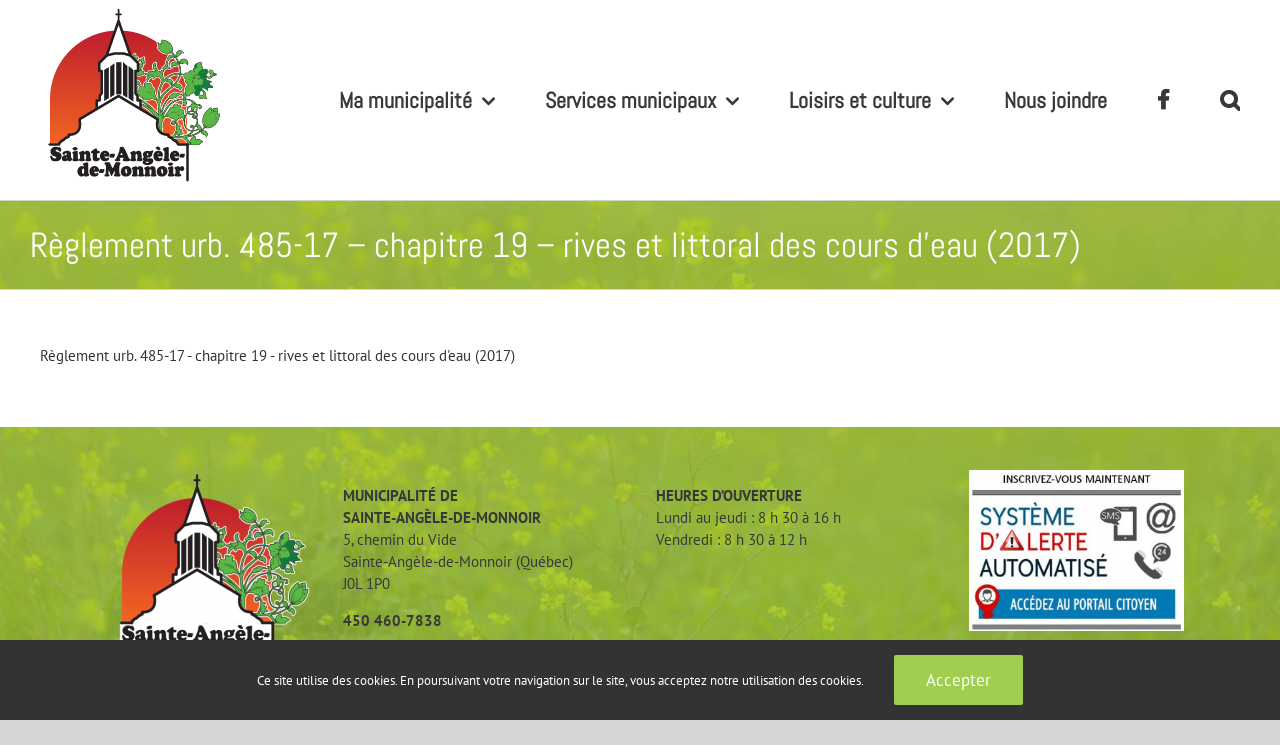

--- FILE ---
content_type: text/html; charset=utf-8
request_url: https://www.google.com/recaptcha/api2/anchor?ar=1&k=6Lf7V7QUAAAAAMDDWt-4jDwZQNJd4yXO9ROCNYUN&co=aHR0cHM6Ly93d3cuc2FpbnRlLWFuZ2VsZS1kZS1tb25ub2lyLmNhOjQ0Mw..&hl=en&v=PoyoqOPhxBO7pBk68S4YbpHZ&size=invisible&anchor-ms=20000&execute-ms=30000&cb=4azfm7ux132l
body_size: 48645
content:
<!DOCTYPE HTML><html dir="ltr" lang="en"><head><meta http-equiv="Content-Type" content="text/html; charset=UTF-8">
<meta http-equiv="X-UA-Compatible" content="IE=edge">
<title>reCAPTCHA</title>
<style type="text/css">
/* cyrillic-ext */
@font-face {
  font-family: 'Roboto';
  font-style: normal;
  font-weight: 400;
  font-stretch: 100%;
  src: url(//fonts.gstatic.com/s/roboto/v48/KFO7CnqEu92Fr1ME7kSn66aGLdTylUAMa3GUBHMdazTgWw.woff2) format('woff2');
  unicode-range: U+0460-052F, U+1C80-1C8A, U+20B4, U+2DE0-2DFF, U+A640-A69F, U+FE2E-FE2F;
}
/* cyrillic */
@font-face {
  font-family: 'Roboto';
  font-style: normal;
  font-weight: 400;
  font-stretch: 100%;
  src: url(//fonts.gstatic.com/s/roboto/v48/KFO7CnqEu92Fr1ME7kSn66aGLdTylUAMa3iUBHMdazTgWw.woff2) format('woff2');
  unicode-range: U+0301, U+0400-045F, U+0490-0491, U+04B0-04B1, U+2116;
}
/* greek-ext */
@font-face {
  font-family: 'Roboto';
  font-style: normal;
  font-weight: 400;
  font-stretch: 100%;
  src: url(//fonts.gstatic.com/s/roboto/v48/KFO7CnqEu92Fr1ME7kSn66aGLdTylUAMa3CUBHMdazTgWw.woff2) format('woff2');
  unicode-range: U+1F00-1FFF;
}
/* greek */
@font-face {
  font-family: 'Roboto';
  font-style: normal;
  font-weight: 400;
  font-stretch: 100%;
  src: url(//fonts.gstatic.com/s/roboto/v48/KFO7CnqEu92Fr1ME7kSn66aGLdTylUAMa3-UBHMdazTgWw.woff2) format('woff2');
  unicode-range: U+0370-0377, U+037A-037F, U+0384-038A, U+038C, U+038E-03A1, U+03A3-03FF;
}
/* math */
@font-face {
  font-family: 'Roboto';
  font-style: normal;
  font-weight: 400;
  font-stretch: 100%;
  src: url(//fonts.gstatic.com/s/roboto/v48/KFO7CnqEu92Fr1ME7kSn66aGLdTylUAMawCUBHMdazTgWw.woff2) format('woff2');
  unicode-range: U+0302-0303, U+0305, U+0307-0308, U+0310, U+0312, U+0315, U+031A, U+0326-0327, U+032C, U+032F-0330, U+0332-0333, U+0338, U+033A, U+0346, U+034D, U+0391-03A1, U+03A3-03A9, U+03B1-03C9, U+03D1, U+03D5-03D6, U+03F0-03F1, U+03F4-03F5, U+2016-2017, U+2034-2038, U+203C, U+2040, U+2043, U+2047, U+2050, U+2057, U+205F, U+2070-2071, U+2074-208E, U+2090-209C, U+20D0-20DC, U+20E1, U+20E5-20EF, U+2100-2112, U+2114-2115, U+2117-2121, U+2123-214F, U+2190, U+2192, U+2194-21AE, U+21B0-21E5, U+21F1-21F2, U+21F4-2211, U+2213-2214, U+2216-22FF, U+2308-230B, U+2310, U+2319, U+231C-2321, U+2336-237A, U+237C, U+2395, U+239B-23B7, U+23D0, U+23DC-23E1, U+2474-2475, U+25AF, U+25B3, U+25B7, U+25BD, U+25C1, U+25CA, U+25CC, U+25FB, U+266D-266F, U+27C0-27FF, U+2900-2AFF, U+2B0E-2B11, U+2B30-2B4C, U+2BFE, U+3030, U+FF5B, U+FF5D, U+1D400-1D7FF, U+1EE00-1EEFF;
}
/* symbols */
@font-face {
  font-family: 'Roboto';
  font-style: normal;
  font-weight: 400;
  font-stretch: 100%;
  src: url(//fonts.gstatic.com/s/roboto/v48/KFO7CnqEu92Fr1ME7kSn66aGLdTylUAMaxKUBHMdazTgWw.woff2) format('woff2');
  unicode-range: U+0001-000C, U+000E-001F, U+007F-009F, U+20DD-20E0, U+20E2-20E4, U+2150-218F, U+2190, U+2192, U+2194-2199, U+21AF, U+21E6-21F0, U+21F3, U+2218-2219, U+2299, U+22C4-22C6, U+2300-243F, U+2440-244A, U+2460-24FF, U+25A0-27BF, U+2800-28FF, U+2921-2922, U+2981, U+29BF, U+29EB, U+2B00-2BFF, U+4DC0-4DFF, U+FFF9-FFFB, U+10140-1018E, U+10190-1019C, U+101A0, U+101D0-101FD, U+102E0-102FB, U+10E60-10E7E, U+1D2C0-1D2D3, U+1D2E0-1D37F, U+1F000-1F0FF, U+1F100-1F1AD, U+1F1E6-1F1FF, U+1F30D-1F30F, U+1F315, U+1F31C, U+1F31E, U+1F320-1F32C, U+1F336, U+1F378, U+1F37D, U+1F382, U+1F393-1F39F, U+1F3A7-1F3A8, U+1F3AC-1F3AF, U+1F3C2, U+1F3C4-1F3C6, U+1F3CA-1F3CE, U+1F3D4-1F3E0, U+1F3ED, U+1F3F1-1F3F3, U+1F3F5-1F3F7, U+1F408, U+1F415, U+1F41F, U+1F426, U+1F43F, U+1F441-1F442, U+1F444, U+1F446-1F449, U+1F44C-1F44E, U+1F453, U+1F46A, U+1F47D, U+1F4A3, U+1F4B0, U+1F4B3, U+1F4B9, U+1F4BB, U+1F4BF, U+1F4C8-1F4CB, U+1F4D6, U+1F4DA, U+1F4DF, U+1F4E3-1F4E6, U+1F4EA-1F4ED, U+1F4F7, U+1F4F9-1F4FB, U+1F4FD-1F4FE, U+1F503, U+1F507-1F50B, U+1F50D, U+1F512-1F513, U+1F53E-1F54A, U+1F54F-1F5FA, U+1F610, U+1F650-1F67F, U+1F687, U+1F68D, U+1F691, U+1F694, U+1F698, U+1F6AD, U+1F6B2, U+1F6B9-1F6BA, U+1F6BC, U+1F6C6-1F6CF, U+1F6D3-1F6D7, U+1F6E0-1F6EA, U+1F6F0-1F6F3, U+1F6F7-1F6FC, U+1F700-1F7FF, U+1F800-1F80B, U+1F810-1F847, U+1F850-1F859, U+1F860-1F887, U+1F890-1F8AD, U+1F8B0-1F8BB, U+1F8C0-1F8C1, U+1F900-1F90B, U+1F93B, U+1F946, U+1F984, U+1F996, U+1F9E9, U+1FA00-1FA6F, U+1FA70-1FA7C, U+1FA80-1FA89, U+1FA8F-1FAC6, U+1FACE-1FADC, U+1FADF-1FAE9, U+1FAF0-1FAF8, U+1FB00-1FBFF;
}
/* vietnamese */
@font-face {
  font-family: 'Roboto';
  font-style: normal;
  font-weight: 400;
  font-stretch: 100%;
  src: url(//fonts.gstatic.com/s/roboto/v48/KFO7CnqEu92Fr1ME7kSn66aGLdTylUAMa3OUBHMdazTgWw.woff2) format('woff2');
  unicode-range: U+0102-0103, U+0110-0111, U+0128-0129, U+0168-0169, U+01A0-01A1, U+01AF-01B0, U+0300-0301, U+0303-0304, U+0308-0309, U+0323, U+0329, U+1EA0-1EF9, U+20AB;
}
/* latin-ext */
@font-face {
  font-family: 'Roboto';
  font-style: normal;
  font-weight: 400;
  font-stretch: 100%;
  src: url(//fonts.gstatic.com/s/roboto/v48/KFO7CnqEu92Fr1ME7kSn66aGLdTylUAMa3KUBHMdazTgWw.woff2) format('woff2');
  unicode-range: U+0100-02BA, U+02BD-02C5, U+02C7-02CC, U+02CE-02D7, U+02DD-02FF, U+0304, U+0308, U+0329, U+1D00-1DBF, U+1E00-1E9F, U+1EF2-1EFF, U+2020, U+20A0-20AB, U+20AD-20C0, U+2113, U+2C60-2C7F, U+A720-A7FF;
}
/* latin */
@font-face {
  font-family: 'Roboto';
  font-style: normal;
  font-weight: 400;
  font-stretch: 100%;
  src: url(//fonts.gstatic.com/s/roboto/v48/KFO7CnqEu92Fr1ME7kSn66aGLdTylUAMa3yUBHMdazQ.woff2) format('woff2');
  unicode-range: U+0000-00FF, U+0131, U+0152-0153, U+02BB-02BC, U+02C6, U+02DA, U+02DC, U+0304, U+0308, U+0329, U+2000-206F, U+20AC, U+2122, U+2191, U+2193, U+2212, U+2215, U+FEFF, U+FFFD;
}
/* cyrillic-ext */
@font-face {
  font-family: 'Roboto';
  font-style: normal;
  font-weight: 500;
  font-stretch: 100%;
  src: url(//fonts.gstatic.com/s/roboto/v48/KFO7CnqEu92Fr1ME7kSn66aGLdTylUAMa3GUBHMdazTgWw.woff2) format('woff2');
  unicode-range: U+0460-052F, U+1C80-1C8A, U+20B4, U+2DE0-2DFF, U+A640-A69F, U+FE2E-FE2F;
}
/* cyrillic */
@font-face {
  font-family: 'Roboto';
  font-style: normal;
  font-weight: 500;
  font-stretch: 100%;
  src: url(//fonts.gstatic.com/s/roboto/v48/KFO7CnqEu92Fr1ME7kSn66aGLdTylUAMa3iUBHMdazTgWw.woff2) format('woff2');
  unicode-range: U+0301, U+0400-045F, U+0490-0491, U+04B0-04B1, U+2116;
}
/* greek-ext */
@font-face {
  font-family: 'Roboto';
  font-style: normal;
  font-weight: 500;
  font-stretch: 100%;
  src: url(//fonts.gstatic.com/s/roboto/v48/KFO7CnqEu92Fr1ME7kSn66aGLdTylUAMa3CUBHMdazTgWw.woff2) format('woff2');
  unicode-range: U+1F00-1FFF;
}
/* greek */
@font-face {
  font-family: 'Roboto';
  font-style: normal;
  font-weight: 500;
  font-stretch: 100%;
  src: url(//fonts.gstatic.com/s/roboto/v48/KFO7CnqEu92Fr1ME7kSn66aGLdTylUAMa3-UBHMdazTgWw.woff2) format('woff2');
  unicode-range: U+0370-0377, U+037A-037F, U+0384-038A, U+038C, U+038E-03A1, U+03A3-03FF;
}
/* math */
@font-face {
  font-family: 'Roboto';
  font-style: normal;
  font-weight: 500;
  font-stretch: 100%;
  src: url(//fonts.gstatic.com/s/roboto/v48/KFO7CnqEu92Fr1ME7kSn66aGLdTylUAMawCUBHMdazTgWw.woff2) format('woff2');
  unicode-range: U+0302-0303, U+0305, U+0307-0308, U+0310, U+0312, U+0315, U+031A, U+0326-0327, U+032C, U+032F-0330, U+0332-0333, U+0338, U+033A, U+0346, U+034D, U+0391-03A1, U+03A3-03A9, U+03B1-03C9, U+03D1, U+03D5-03D6, U+03F0-03F1, U+03F4-03F5, U+2016-2017, U+2034-2038, U+203C, U+2040, U+2043, U+2047, U+2050, U+2057, U+205F, U+2070-2071, U+2074-208E, U+2090-209C, U+20D0-20DC, U+20E1, U+20E5-20EF, U+2100-2112, U+2114-2115, U+2117-2121, U+2123-214F, U+2190, U+2192, U+2194-21AE, U+21B0-21E5, U+21F1-21F2, U+21F4-2211, U+2213-2214, U+2216-22FF, U+2308-230B, U+2310, U+2319, U+231C-2321, U+2336-237A, U+237C, U+2395, U+239B-23B7, U+23D0, U+23DC-23E1, U+2474-2475, U+25AF, U+25B3, U+25B7, U+25BD, U+25C1, U+25CA, U+25CC, U+25FB, U+266D-266F, U+27C0-27FF, U+2900-2AFF, U+2B0E-2B11, U+2B30-2B4C, U+2BFE, U+3030, U+FF5B, U+FF5D, U+1D400-1D7FF, U+1EE00-1EEFF;
}
/* symbols */
@font-face {
  font-family: 'Roboto';
  font-style: normal;
  font-weight: 500;
  font-stretch: 100%;
  src: url(//fonts.gstatic.com/s/roboto/v48/KFO7CnqEu92Fr1ME7kSn66aGLdTylUAMaxKUBHMdazTgWw.woff2) format('woff2');
  unicode-range: U+0001-000C, U+000E-001F, U+007F-009F, U+20DD-20E0, U+20E2-20E4, U+2150-218F, U+2190, U+2192, U+2194-2199, U+21AF, U+21E6-21F0, U+21F3, U+2218-2219, U+2299, U+22C4-22C6, U+2300-243F, U+2440-244A, U+2460-24FF, U+25A0-27BF, U+2800-28FF, U+2921-2922, U+2981, U+29BF, U+29EB, U+2B00-2BFF, U+4DC0-4DFF, U+FFF9-FFFB, U+10140-1018E, U+10190-1019C, U+101A0, U+101D0-101FD, U+102E0-102FB, U+10E60-10E7E, U+1D2C0-1D2D3, U+1D2E0-1D37F, U+1F000-1F0FF, U+1F100-1F1AD, U+1F1E6-1F1FF, U+1F30D-1F30F, U+1F315, U+1F31C, U+1F31E, U+1F320-1F32C, U+1F336, U+1F378, U+1F37D, U+1F382, U+1F393-1F39F, U+1F3A7-1F3A8, U+1F3AC-1F3AF, U+1F3C2, U+1F3C4-1F3C6, U+1F3CA-1F3CE, U+1F3D4-1F3E0, U+1F3ED, U+1F3F1-1F3F3, U+1F3F5-1F3F7, U+1F408, U+1F415, U+1F41F, U+1F426, U+1F43F, U+1F441-1F442, U+1F444, U+1F446-1F449, U+1F44C-1F44E, U+1F453, U+1F46A, U+1F47D, U+1F4A3, U+1F4B0, U+1F4B3, U+1F4B9, U+1F4BB, U+1F4BF, U+1F4C8-1F4CB, U+1F4D6, U+1F4DA, U+1F4DF, U+1F4E3-1F4E6, U+1F4EA-1F4ED, U+1F4F7, U+1F4F9-1F4FB, U+1F4FD-1F4FE, U+1F503, U+1F507-1F50B, U+1F50D, U+1F512-1F513, U+1F53E-1F54A, U+1F54F-1F5FA, U+1F610, U+1F650-1F67F, U+1F687, U+1F68D, U+1F691, U+1F694, U+1F698, U+1F6AD, U+1F6B2, U+1F6B9-1F6BA, U+1F6BC, U+1F6C6-1F6CF, U+1F6D3-1F6D7, U+1F6E0-1F6EA, U+1F6F0-1F6F3, U+1F6F7-1F6FC, U+1F700-1F7FF, U+1F800-1F80B, U+1F810-1F847, U+1F850-1F859, U+1F860-1F887, U+1F890-1F8AD, U+1F8B0-1F8BB, U+1F8C0-1F8C1, U+1F900-1F90B, U+1F93B, U+1F946, U+1F984, U+1F996, U+1F9E9, U+1FA00-1FA6F, U+1FA70-1FA7C, U+1FA80-1FA89, U+1FA8F-1FAC6, U+1FACE-1FADC, U+1FADF-1FAE9, U+1FAF0-1FAF8, U+1FB00-1FBFF;
}
/* vietnamese */
@font-face {
  font-family: 'Roboto';
  font-style: normal;
  font-weight: 500;
  font-stretch: 100%;
  src: url(//fonts.gstatic.com/s/roboto/v48/KFO7CnqEu92Fr1ME7kSn66aGLdTylUAMa3OUBHMdazTgWw.woff2) format('woff2');
  unicode-range: U+0102-0103, U+0110-0111, U+0128-0129, U+0168-0169, U+01A0-01A1, U+01AF-01B0, U+0300-0301, U+0303-0304, U+0308-0309, U+0323, U+0329, U+1EA0-1EF9, U+20AB;
}
/* latin-ext */
@font-face {
  font-family: 'Roboto';
  font-style: normal;
  font-weight: 500;
  font-stretch: 100%;
  src: url(//fonts.gstatic.com/s/roboto/v48/KFO7CnqEu92Fr1ME7kSn66aGLdTylUAMa3KUBHMdazTgWw.woff2) format('woff2');
  unicode-range: U+0100-02BA, U+02BD-02C5, U+02C7-02CC, U+02CE-02D7, U+02DD-02FF, U+0304, U+0308, U+0329, U+1D00-1DBF, U+1E00-1E9F, U+1EF2-1EFF, U+2020, U+20A0-20AB, U+20AD-20C0, U+2113, U+2C60-2C7F, U+A720-A7FF;
}
/* latin */
@font-face {
  font-family: 'Roboto';
  font-style: normal;
  font-weight: 500;
  font-stretch: 100%;
  src: url(//fonts.gstatic.com/s/roboto/v48/KFO7CnqEu92Fr1ME7kSn66aGLdTylUAMa3yUBHMdazQ.woff2) format('woff2');
  unicode-range: U+0000-00FF, U+0131, U+0152-0153, U+02BB-02BC, U+02C6, U+02DA, U+02DC, U+0304, U+0308, U+0329, U+2000-206F, U+20AC, U+2122, U+2191, U+2193, U+2212, U+2215, U+FEFF, U+FFFD;
}
/* cyrillic-ext */
@font-face {
  font-family: 'Roboto';
  font-style: normal;
  font-weight: 900;
  font-stretch: 100%;
  src: url(//fonts.gstatic.com/s/roboto/v48/KFO7CnqEu92Fr1ME7kSn66aGLdTylUAMa3GUBHMdazTgWw.woff2) format('woff2');
  unicode-range: U+0460-052F, U+1C80-1C8A, U+20B4, U+2DE0-2DFF, U+A640-A69F, U+FE2E-FE2F;
}
/* cyrillic */
@font-face {
  font-family: 'Roboto';
  font-style: normal;
  font-weight: 900;
  font-stretch: 100%;
  src: url(//fonts.gstatic.com/s/roboto/v48/KFO7CnqEu92Fr1ME7kSn66aGLdTylUAMa3iUBHMdazTgWw.woff2) format('woff2');
  unicode-range: U+0301, U+0400-045F, U+0490-0491, U+04B0-04B1, U+2116;
}
/* greek-ext */
@font-face {
  font-family: 'Roboto';
  font-style: normal;
  font-weight: 900;
  font-stretch: 100%;
  src: url(//fonts.gstatic.com/s/roboto/v48/KFO7CnqEu92Fr1ME7kSn66aGLdTylUAMa3CUBHMdazTgWw.woff2) format('woff2');
  unicode-range: U+1F00-1FFF;
}
/* greek */
@font-face {
  font-family: 'Roboto';
  font-style: normal;
  font-weight: 900;
  font-stretch: 100%;
  src: url(//fonts.gstatic.com/s/roboto/v48/KFO7CnqEu92Fr1ME7kSn66aGLdTylUAMa3-UBHMdazTgWw.woff2) format('woff2');
  unicode-range: U+0370-0377, U+037A-037F, U+0384-038A, U+038C, U+038E-03A1, U+03A3-03FF;
}
/* math */
@font-face {
  font-family: 'Roboto';
  font-style: normal;
  font-weight: 900;
  font-stretch: 100%;
  src: url(//fonts.gstatic.com/s/roboto/v48/KFO7CnqEu92Fr1ME7kSn66aGLdTylUAMawCUBHMdazTgWw.woff2) format('woff2');
  unicode-range: U+0302-0303, U+0305, U+0307-0308, U+0310, U+0312, U+0315, U+031A, U+0326-0327, U+032C, U+032F-0330, U+0332-0333, U+0338, U+033A, U+0346, U+034D, U+0391-03A1, U+03A3-03A9, U+03B1-03C9, U+03D1, U+03D5-03D6, U+03F0-03F1, U+03F4-03F5, U+2016-2017, U+2034-2038, U+203C, U+2040, U+2043, U+2047, U+2050, U+2057, U+205F, U+2070-2071, U+2074-208E, U+2090-209C, U+20D0-20DC, U+20E1, U+20E5-20EF, U+2100-2112, U+2114-2115, U+2117-2121, U+2123-214F, U+2190, U+2192, U+2194-21AE, U+21B0-21E5, U+21F1-21F2, U+21F4-2211, U+2213-2214, U+2216-22FF, U+2308-230B, U+2310, U+2319, U+231C-2321, U+2336-237A, U+237C, U+2395, U+239B-23B7, U+23D0, U+23DC-23E1, U+2474-2475, U+25AF, U+25B3, U+25B7, U+25BD, U+25C1, U+25CA, U+25CC, U+25FB, U+266D-266F, U+27C0-27FF, U+2900-2AFF, U+2B0E-2B11, U+2B30-2B4C, U+2BFE, U+3030, U+FF5B, U+FF5D, U+1D400-1D7FF, U+1EE00-1EEFF;
}
/* symbols */
@font-face {
  font-family: 'Roboto';
  font-style: normal;
  font-weight: 900;
  font-stretch: 100%;
  src: url(//fonts.gstatic.com/s/roboto/v48/KFO7CnqEu92Fr1ME7kSn66aGLdTylUAMaxKUBHMdazTgWw.woff2) format('woff2');
  unicode-range: U+0001-000C, U+000E-001F, U+007F-009F, U+20DD-20E0, U+20E2-20E4, U+2150-218F, U+2190, U+2192, U+2194-2199, U+21AF, U+21E6-21F0, U+21F3, U+2218-2219, U+2299, U+22C4-22C6, U+2300-243F, U+2440-244A, U+2460-24FF, U+25A0-27BF, U+2800-28FF, U+2921-2922, U+2981, U+29BF, U+29EB, U+2B00-2BFF, U+4DC0-4DFF, U+FFF9-FFFB, U+10140-1018E, U+10190-1019C, U+101A0, U+101D0-101FD, U+102E0-102FB, U+10E60-10E7E, U+1D2C0-1D2D3, U+1D2E0-1D37F, U+1F000-1F0FF, U+1F100-1F1AD, U+1F1E6-1F1FF, U+1F30D-1F30F, U+1F315, U+1F31C, U+1F31E, U+1F320-1F32C, U+1F336, U+1F378, U+1F37D, U+1F382, U+1F393-1F39F, U+1F3A7-1F3A8, U+1F3AC-1F3AF, U+1F3C2, U+1F3C4-1F3C6, U+1F3CA-1F3CE, U+1F3D4-1F3E0, U+1F3ED, U+1F3F1-1F3F3, U+1F3F5-1F3F7, U+1F408, U+1F415, U+1F41F, U+1F426, U+1F43F, U+1F441-1F442, U+1F444, U+1F446-1F449, U+1F44C-1F44E, U+1F453, U+1F46A, U+1F47D, U+1F4A3, U+1F4B0, U+1F4B3, U+1F4B9, U+1F4BB, U+1F4BF, U+1F4C8-1F4CB, U+1F4D6, U+1F4DA, U+1F4DF, U+1F4E3-1F4E6, U+1F4EA-1F4ED, U+1F4F7, U+1F4F9-1F4FB, U+1F4FD-1F4FE, U+1F503, U+1F507-1F50B, U+1F50D, U+1F512-1F513, U+1F53E-1F54A, U+1F54F-1F5FA, U+1F610, U+1F650-1F67F, U+1F687, U+1F68D, U+1F691, U+1F694, U+1F698, U+1F6AD, U+1F6B2, U+1F6B9-1F6BA, U+1F6BC, U+1F6C6-1F6CF, U+1F6D3-1F6D7, U+1F6E0-1F6EA, U+1F6F0-1F6F3, U+1F6F7-1F6FC, U+1F700-1F7FF, U+1F800-1F80B, U+1F810-1F847, U+1F850-1F859, U+1F860-1F887, U+1F890-1F8AD, U+1F8B0-1F8BB, U+1F8C0-1F8C1, U+1F900-1F90B, U+1F93B, U+1F946, U+1F984, U+1F996, U+1F9E9, U+1FA00-1FA6F, U+1FA70-1FA7C, U+1FA80-1FA89, U+1FA8F-1FAC6, U+1FACE-1FADC, U+1FADF-1FAE9, U+1FAF0-1FAF8, U+1FB00-1FBFF;
}
/* vietnamese */
@font-face {
  font-family: 'Roboto';
  font-style: normal;
  font-weight: 900;
  font-stretch: 100%;
  src: url(//fonts.gstatic.com/s/roboto/v48/KFO7CnqEu92Fr1ME7kSn66aGLdTylUAMa3OUBHMdazTgWw.woff2) format('woff2');
  unicode-range: U+0102-0103, U+0110-0111, U+0128-0129, U+0168-0169, U+01A0-01A1, U+01AF-01B0, U+0300-0301, U+0303-0304, U+0308-0309, U+0323, U+0329, U+1EA0-1EF9, U+20AB;
}
/* latin-ext */
@font-face {
  font-family: 'Roboto';
  font-style: normal;
  font-weight: 900;
  font-stretch: 100%;
  src: url(//fonts.gstatic.com/s/roboto/v48/KFO7CnqEu92Fr1ME7kSn66aGLdTylUAMa3KUBHMdazTgWw.woff2) format('woff2');
  unicode-range: U+0100-02BA, U+02BD-02C5, U+02C7-02CC, U+02CE-02D7, U+02DD-02FF, U+0304, U+0308, U+0329, U+1D00-1DBF, U+1E00-1E9F, U+1EF2-1EFF, U+2020, U+20A0-20AB, U+20AD-20C0, U+2113, U+2C60-2C7F, U+A720-A7FF;
}
/* latin */
@font-face {
  font-family: 'Roboto';
  font-style: normal;
  font-weight: 900;
  font-stretch: 100%;
  src: url(//fonts.gstatic.com/s/roboto/v48/KFO7CnqEu92Fr1ME7kSn66aGLdTylUAMa3yUBHMdazQ.woff2) format('woff2');
  unicode-range: U+0000-00FF, U+0131, U+0152-0153, U+02BB-02BC, U+02C6, U+02DA, U+02DC, U+0304, U+0308, U+0329, U+2000-206F, U+20AC, U+2122, U+2191, U+2193, U+2212, U+2215, U+FEFF, U+FFFD;
}

</style>
<link rel="stylesheet" type="text/css" href="https://www.gstatic.com/recaptcha/releases/PoyoqOPhxBO7pBk68S4YbpHZ/styles__ltr.css">
<script nonce="v8qTkE7N5bR09DjAq5-o3A" type="text/javascript">window['__recaptcha_api'] = 'https://www.google.com/recaptcha/api2/';</script>
<script type="text/javascript" src="https://www.gstatic.com/recaptcha/releases/PoyoqOPhxBO7pBk68S4YbpHZ/recaptcha__en.js" nonce="v8qTkE7N5bR09DjAq5-o3A">
      
    </script></head>
<body><div id="rc-anchor-alert" class="rc-anchor-alert"></div>
<input type="hidden" id="recaptcha-token" value="[base64]">
<script type="text/javascript" nonce="v8qTkE7N5bR09DjAq5-o3A">
      recaptcha.anchor.Main.init("[\x22ainput\x22,[\x22bgdata\x22,\x22\x22,\[base64]/[base64]/bmV3IFpbdF0obVswXSk6Sz09Mj9uZXcgWlt0XShtWzBdLG1bMV0pOks9PTM/bmV3IFpbdF0obVswXSxtWzFdLG1bMl0pOks9PTQ/[base64]/[base64]/[base64]/[base64]/[base64]/[base64]/[base64]/[base64]/[base64]/[base64]/[base64]/[base64]/[base64]/[base64]\\u003d\\u003d\x22,\[base64]\\u003d\x22,\[base64]/[base64]/DnMK7wox5MsODTF7DjCYCwpBjw5pBBU8GwqrDkMONw5IgDFtbDjHCrsKqNcK7ZcOtw7ZlBA0fwoISw7bCjksPw4DDs8K2GcOsEcKGDsKXXFDCk2pyU0jDiMK0wr1TDMO/w6DDjMKVcH3CmgzDl8OKA8KzwpAFwqLChsODwo/DvcK7ZcORw4rChXEXWMOBwp/Ck8OzMk/DnEYnA8OKAFZ0w4DDs8OeQ1LDmGQ5X8ObwpltbE5tZAjDrMKqw7FVT8OZMXPClDDDpcKdw45DwpIgwqXDoUrDpUInwqfCusKJwo5XAsK9ecO1ESPCqMKFMGkXwqdGBG4jQmjChcKlwqUfUExUNMKqwrXCgGnDhMKew61Cw4dYwqTDrsKmHkkOY8OzKDHCmi/DksO1w5JGOkPCosKDR1fDtsKxw64yw6ttwotjPm3DvsO1NMKNV8KZb25Xwo7DhEh3Hy/[base64]/[base64]/CnmomMF3CiXAGwpHCsVl8w4jChcKHQ3XChcOPw7jDsw92CH8/w4hWLnzCnG4owrrDrsK8wpHCkzXCq8OEM3XClF7DhwljCDUtw7EGHMO4LcKBw7rDiA/DgGvDmFFkV1kYwr8QGMKpwr5iw7gnWGN6NMOVS1fCvMOTVWAFwoXDllzCv1bDsxPCjVgmHEYZw6dkw6HDm2LCjmzDscONwp8VwonDmQQpS1NAw5DCsFgtPSdMOBTCksObw7E5wqgdw6kBKMKTHMKbwp0IwoYnHiLDpcO+wq0Yw7rCm24RwqMJM8K+w4zDg8OWb8K/MQbDksKZw5PCrHl5aDU1wrp/SsKZPcKLSEHCrsOOw6zCisOQB8OkHUwmGHlrwo7Cr30zw4DDpAPCh1AwwonClsOJw63DkirDs8KGImUMFMOvw4zDhVlfwo/DgMOcwoHDkMK3Gj3CqktBemFJKRTCm3HDimHDmEZlwqM/w7rCv8OrZGZ6w6vDncObw6dlWFTDgsOnbMOHY8OIMsK3wrl6Dm4bw55mw7zDrnnDkMK/cMKyw4LDvMK6w4HDsyVZUmhaw6V6D8K/[base64]/w4/[base64]/CtCAxSAp4w7jDtVlewpTDgcKdMMOWKMOWw7bDnMOGNy7DpcOHKCQHw7XCnMK1KsKbKVnDtsK9ZyjCicKRwopPw7ZMwpLCnMKGQj0qGsOYWwLCmGEnXsKET0nDsMKtwrJRTQvCrH3CsVDCuxzDkgoOwooHw5LCrV/DvgRvdMKDIHt/wr7CrMKeKg/[base64]/w5vDkMKcPMKJHU1Gw4gVGnEzwprDvlXDoyfCrMK9w7QeEHnCrMKkN8Ogw7lSBH7DtcKcF8Khw77DpcOZcsKEEj0rQ8OiDS4Awp/[base64]/[base64]/Dm8KzABdrFcOGZyEWwqN8dTt8Jh4zUxwtLMKxacOISsOaGlrCiQrDtCpCwqQVUgIqwrDDhsKqw5PDlcKqaXbDtQBFwrB3wp9rU8KcdGnDs1cmUcO1BMK9w7/[base64]/CrMOlD8KBw7zDrMOPwobDtyTDhsKETcOqwpEfwpDDoMKWw73CscK1dsKCWWBJTcKRDQ/DtBrDkcKEKcOcwpHDmMOmHS9xwobCkMOlwqsfwr3ChSHDm8Klw6PDqMKXwobCi8Opwp0HAwMaHlrCrDIYw7Q9w41DDgADJ0LDvsKGw4jCvVbDrcOTIT7DhgDCmcK8cMKAD1/DksOBEsKww79CLHlsAsKSwrB8w5vCmzh0woTCg8K+LsK1wogCw4IuAsOMCCHChsK7IcOOFS5vwqPCnsOyLsKzw48mwp0qXxZZwrXDnyoKNcOdJMK1VzE7w4cLw6vCl8O/OcOKw4BCYMODA8KqeBJkwqrCr8KYIMKnGMKZV8OTR8OZYMKqATIAJ8KiwpYDw67Cs8Kow4thGzfCucO5w67CrBZ0GAw8wpDCmzonw7nDkF3DscK2woJBSx3Ck8KUDCzDi8O9V2/CnSnCmgB1e8OvwpLCpcKjwqwONsKGccKuwpgow7PCg31qbsOIdMOOZQYXw5nDmHYOwqEoEsOacsO3A2nDml03DsKVwqHCmgzCicOzZMOFYXkXAn81w7FCFwTDrjsYw6vDjn7CswdNUQfDnA/DosOhw700wp/[base64]/wp4yw43DrDU4GFDDnhshB8KLdU5Xw6NqFjJQwr/[base64]/DjMKkwqLCtGhdwpXCpmQkDDBaDsO+wpDCr03ClRAwwpjDpj0zQ1AoXMK6D2nCksODwpfDs8OeOlnDthY3JsKqwoE+QlHCtcKvwpsNLU0sTMO3w4PCmgbDpsOowp8kJRrCkh9uwrBewrpNWcOMBDTCq1rCrcO9w6Mcw5h/RE7CrMKKOnXDr8OkwqfClMKkX3Z6BcKpw7PDk0oqK3gFwpNPIVTDh2jDngZTTsOvw5wDw7fCvXDDpUfCvwLDl0rCsh/DqMK5dMKNaCMSw6AhHhBFwpMvw6whVcKMFiV2d0cZDjcvwprCjHDDnSrCh8OBw5kHwoI5w77DqsKow4Z+ZMOywp3DqcOgRD/[base64]/DvMKzw7BKw7dLB8K9ZwjDugLDpcOYwqNgwro/w6A2w7Ewfxp4NMK4AMKjwrVWMXjDhQTDtcOkZXUXDMKQHS0mw7wvw6DDt8OJw6XClMKmJMKrbcKQe3DDmMK0D8Kew7TCpcO+H8O7wp3Cs0nDvm3DjSbDsXAVe8KvFcORKSDDg8Krf11Bw6zDoT/CtkkXwoLDisK+w6MMwpTChsOYPcKaPMKcAsO8wpshZijChUcaTD7CncOUTDMgXcKDwosZwqUrb8OHw4l6wq1TwrkTRMOEIsOmw5djUAxkw5swwrrDqMO3cMOmSzbCnMOxw7J1w5HDjMK9csO3w5LDhcOFw4MCw7jCqMKiEg/DgjFwwo/[base64]/[base64]/[base64]/Dm8K9enJswrnCux5XAyPDqsOvKsODw5HCisO0w49kwpfCksKMwp7DnMKxLl/DnhlXw6HDtCTDqF7ChcOrw6cHFsOTfsOAd2XCtCYPwpDCi8OJwpZGw47CiMK+wp3Dvk83N8Oswp7CjMKqw717WMOqe1DCj8OHIQ7DhMKRQMK5W3okW3x8wokYSnwATMOkUMKiw7nCrsKuw7kkVcKJacKCCxp/GcKIw47DmVXDiEPCnnvCoFJIM8KPXsOyw5tYw48Jwpdxeg3CiMK/[base64]/[base64]/CkcOQwrTCk8K/[base64]/wpIeS8K1GMOPE8OOwpbDg8KEVsK/wrBQCHF4esKAMMOCwq08wrhGI8KGwp4Yfw1ew4NtW8KqwqwDw5DDq15RaRzDu8OpworCvcOyJ27CisO0wpMuwr4nw719J8KldTYNecKcc8O1WMOcExjDrWNkw6jCgngfw7Mwwr4Yw6/Dp3oqAMKkwoHDkmZnwoLCqEfDjsKZUmjChMOrO2ciWEEPX8KHwp/[base64]/[base64]/ClFTCml50wpHDl8Kww5FoClkrw6DCrn/[base64]/Dt8O8ZSLCocKzwp5zw5DCiF9Xwolcw6LDjy3DuMOewr/[base64]/Dh0nDl18pXV0/agDCscKtdHM/w7bCoMKVwqYkNsOqwqJ3dSvCohg/w5fCmMOWw4/DrEgZYCDCi29ZwrYVKcOowpjCkifDvsOhw6oJwpALw7l1w7wfwrvCuMObw5HCv8KGC8Ktw41Tw6fDoyYcX8ObAsKpw57DisKhwpvDvsKYZ8Odw5LDuTBqwpN9wolPWjfDqwzDliU/JRUSwoh9IcOGbsK0w4lmUcK/LcOGOTQDw6/DssK2w7PDghDDkRnCiy1ZwqpBw4VsworCn3d8wpnCvEwpIcKFw6BZwoXCl8OAw4ouwr9/O8K0ZBfDgnZkYsOYAmd5wprDusO5PsKPOVByw7FEYMOPMcKEwrI2w5zDs8O+DiAWw6llwqzDvQHDhMO8dsO0RjHDocO3wpQOw6Icw7PCiFXDgFVtw70ZKRPCjzkOQcOFwrTDvWYMw7LCl8O4eUEpw4nCisO9w4HDicO9cxoGwo0aw5vCsGNmZi3DsSXCocOEwpTCujt/[base64]/[base64]/[base64]/w4fCu8KqHVLCvMOML8KrwpZswoDDoMKMM0fDi3Adw57Dg2sAScK+ZkZpw5HCuMO2w5XDmcKuKVzCnRAoAMOcCcKvSsOYw4tiARbDucOTw73DhMOtwpvCj8Ksw5IAF8KpwobDn8OrJD3CuMKLdMKPw61jwp/CjcKNwrVcb8O7QcKrwp4hwrfDpsKEIHvCuMKbw7XDp2kjwrgCTcKawpBrZVnDq8K4Pxtsw6TCnHhgwpDDnnTDkxDDrjLDqSEwwo/[base64]/[base64]/DvH1uYcKIVcO/w50/[base64]/DmE0cw75dB8KnwrjCv8OcwrJXEMKdHitGwp7DisOJcMKaa8KrG8Kuwro1w7nDk04lw559UBoow5LDrsO2wobDhE1bYMOcw4nDs8K6QMKVHcOKUTU5w6Rrw4fCv8K+w67CuMOXI8O6wrMZwqoTb8O8w4fCjXliP8OFAsOrw45mAy3CnQ/DjXnCkH7DosKbwqlOwrbDqMKnwqx0EyvDvQHDkhpnw4g5LEDCkGbDoMKwwpVhLmADw7XChcKnw7vCpsKhOgcOwpkQwp1vXCdSPsObCz7DiMK2w6jDpsKjw4HDvMOHwo/DpizCiMKoSSrCjQFPR0JHwr7ClcO6CcKuPcKCa0zDlcKKw60vR8KFJX1XDcK2TsOlQQHCh2bDg8OCwpfDsMOOUsOGwojDj8K0w6rDuVYcw5Q4w5UmFUswfSRGwo3DpWbCglLCihHCsg/[base64]/TsO8ScO3YcO+bCLDoVl3w5hxXMObBjpafyxpwrHCnsKUMk/Dg8Kkw4/[base64]/w7wgw73CsWdncj/DjsOvfsK9wpNpdV3CpcK1DSUzwp8kOxRGFwMSw6HCssKmwq5EwoTCh8OtGMOZHsKOcC/DjcKXCMONBcOJwoFjfgfCisO6BsO1M8K1w6hhATNkwpfDjVlpO8OcwrPCksKrwrFzw6HCggo7XyFDN8K/B8KSw7ghwqdUZ8KuQlZpwpvCsDXDrGfCrMKBwrTCp8KmwrZew5xkB8Oqw4LCiMKkQn/CiDZUwqLDp1FDw6MyUcO6dsKjKQktwrx3csOUwp3CtcK4FsOaKsK+wowbY1/[base64]/DunrDnB8ww4jCrl/DlcOmd8KVwoNuwo/DgcK5woQVwoLCssKZw5dCw7BTwozDisO0w57Ck3jDvzDChsOkUWPCjsOHJMOBwq/CsHzDlsKGw6p1VMKhw7M5LMObMcKLwpQPC8KswrPDiMO8eBLCtDXDmXs1wo0gc0xsDSTDsFvCn8KtHQdhw7USwol5w5/CuMKfw7lbW8Kew6h9w6cAw7PCpEzDlW/CicOrw6PDjwzDncOPwpTCj3DCusO1dsOlNz7DhGnCvGfCtcKRMmAew4jDksOkw5sfTxVbw5XCqETDosKCXRTCu8OWw5bClMKxwpnCo8Knwps4wqTCqEXCty/CjUTDt8K8FA7DgsKFKsOtU8OiO39qw4DCtWDDgishw7rCkcOkwrVINcKaDQVdIcKsw7kewrfDgcOXNsONWSpmwoXDsTPCrUwmCGTDosOswpBJw6Z+wonChV/Cl8OvTsOcwoAZa8ObIMKIwqPDiGs1Z8OFRWDDuT/Cry9pRMOswqzCr1IoScODwoRSecO0ejrChsKHBMKJRsOeLwXCgcKkJcK5FCBTTEzCgcKJIcKDw45SM2xKw4clf8Kgw63DhcOqKcKfwoZhcU3Djk/[base64]/[base64]/DhsOTNsKhw4lMw5Vew6cTwoTDh1hhLxR/BDktCFjCpsO2XjYMJ3fDqUDDi0vDusO+ZX1vO1QxVMKYwpvCnVtcJQN2w7rDo8O5JMOwwqNWcMONFWA/AUvCisKmAhvCmxlAFMK/w7XDhcOxTcKiCsOpIyHDtcOEwpXDsGHDt3pPYcKPwoDDk8O7w5BJwp8Aw7HDhG3DmjF/JsO6wonDgsKqEkldTMKDw45rwobDgk/Cv8KHRmgSw7QAw61CVsKASSIJYcOkD8Oiw73CgT9TwrJcwqXDoGUFwoocw6DDpMKRd8Kkw5vDkQE7w4FKMW4Ew6jDoMK4w7vCi8KeXUrDr3rCksKBRTE3NU/DuMKQIMO+fy9xfiYrDVvDlsOIAHElXVMmw7nDqH/DgMKXwo8ew5DCsxhnwoAIwosqBE3DrsO7UcKuwqDClsKbcMOjX8OZMxR9JxBkERBYwrPCvzXCuXMFAyXCoMKJPkfDlMKnbHbCgBspfsK7T0/DocKvwqTCtWBVe8KaScOGwq8wwqfCjMOsYDk+wprCm8OKwowtLgvCscKgw4xnwpDCgMO4fsONUDFRwqbCpsKMw5J9wpzDg3DDmwkpbsKpwq0MPWElPsKWW8OQwqrDpcKGw7/DlMKWw69vw4bChsO7GcKeCMOuRCfCgMKzwotDwr0ywrAcYgDCvgfCpSd0H8OJGW7DpcKVGcKCBFTCuMOZWMOJbkXDvsOOUCzDlxPDnsOMEcKeOhzCnsK2f3ccUll+QMOqAjgyw4Z8VcK7w4IBw5DCklI4wp/Cr8OXw7TDhMKZPcKAUzkaZEkzLC7Cu8O6ZBwLFcK3e0nCpsKRw7/DqTVNw6HCmcOWGCEdwpdEM8KSJMKYQTDCgcKrwq4rJ1zDhsOVO8Ogw507wonDhRnCpkLDrwNLwqMwwqLDjMORwro/BkzDu8OqwqLDuRRIw4TDpMKwM8KCw5TDii/DkMKiwrLCgcKjwq7Dp8KDwrHDr3HDtMO/w71MIiFnwpTCksOmw4jDtyEWNSnCpVJOYcKALcO4w7TDrsKvwot3w7pJNcO2XgHCsAHDhHDChcK1OsOIw6NLKsO8XsOKwq/CtMOCMsKQQsKPw6rDuFouN8K8cS7CkGfDtlzDuWwkw4lQPw7CoMOcwo/[base64]/D8KJHzsEJjVdQcO+w6vCjmjDhcOBw47CiGjCg8Kbw4o6O3nDv8KxVcKVL1h5w5Yhwo/ChsOfw5PCpMKsw5AOVMOsw6E8fMOmAAFHUkLCgU3CpgLDuMKLw7nCo8Kewo/CqwtQbsOeaBbDicKKwo5zfUbCml7DsX/[base64]/CjcK1w5vCp8OVQsKiw44swo4NwrnDvcOGYR8ydmlhw5UswoYSw7LClMK4woLCkhvDrG/[base64]/[base64]/Cq8Ouw6fDssO9QkrDh8OEwoRQwr5EE1FIJcOhZSZlwq/Cv8OdQjUqaGNZR8K7R8OvWiHCjBJ1ecK9IMO5SnQlw4TDmcKnbsOGw6JLd03Dh18gRG7DtsKIw4XDnizDhTfDukDCo8O1TxJtW8KLSiR0wr4ZwqLCpsOFH8KTEsKLKCdMwobCjHYUG8K3w5jCgcKHMMK/[base64]/DpsOlwqBcCMKAw6pYw6t9woR8w5BIwqMYw5rCj8OTJUnClVpbw5s1wqPDg0DDiE5Ww6VBwphXw5oCwqfDow0Na8K4W8OSw7/[base64]/DuAIEw5F5Fl/DsxPCjcKRa2/DkMKAw5cpCQoEDsKNNMOKw6DCiMK5w7DCi1sPFWnCksKveMKKwqJCOF7Ch8KSwp3DhTMJAD7DpMOPdcKpwrDCsT5ZwoRCwp3Cm8OwScOvw53CpV/CkjEtw5vDqjUQwr3DtcKwwovCjcKbYsO9wqTCglbCg3nCgmNcw6jDiVDCt8K8QWMOGcKjwoPDhD0+CznChMOIKsK2wpnCgzTDjsOjFMOwIWoWeMOBb8KjRy0LHcOaNMKDw4LCn8OZwqHDsCldw6RFw6rDk8OTPsKibMKFHcOLPMOlf8Kzw5/DlkvCt0DDpVhhIcKJw6LCncOBwqXDusKOTcONwobDiVYcMzjCtj7DiztnC8KCwpzDmSvDqTwUPsOqwoNLw6FoUAXChlI7Y8OAwp7Co8OGw4xcecK1AsKkw6xWwqwNwojCncKmwr0NH0zCksKAwrcCwpxYG8O9Y8KZw7/Cug85T8OaCcKEw57DrcOzbBlEw6PDgjLDpwTCtwVbR34EFEXDicOoR1cFwqHCoR7CoEDCh8OlwrfDrcKyLmzDjTfCsgVDdCnCuWzCkjfCosOIK0zDs8KEw7jCpnhtw7gCw7fCtjTDhsORPsOewozDpMO/[base64]/dVELw5guMjrCrcKNw40sw5UGUDhqwq3DnzrDn8OEw49UwpVsUMOkMcKlw5Adw6cEwoDDlA/[base64]/CozAuP8OKbcKzwrjDsxjDtMKVwpvChsKtwr4VQhrCoMOZOkEJcsK9wp0Uw6IawonCtk1+wpYPwr/ChxQdfnFHAVTDhMOOTsK1ZiAVw784c8OKw5UXCsKqwpAPw4LDtScqccKMN1hWOMKfZmrDkGPCgsOQaQrDkhkkwqhJQzIZwpXDtwDCtBZ2TVQKw5fDqy4Cwp0iwpc/w5hXOcO8w4HDjHnDvsO+w7nDq8ORw7JhDMOgwpcOw5Auw5gDX8KeCcOhw6HCmcKRw73DnybCjsO5w53DvcO4w6EBYEZNwqbCmHfDhcKZdEtXfcOvYxlEwqTDqMOew5bDtStjw4Mdw7Z+w4XDlsO/ORM3w6bDicKvQMOjw6BeeTDCiMOHLwJEw4R9WcKhwp3DghbCjE/CvsOrHkPCs8Oaw6jDp8O6Y23Ci8OGw4QHY1rCusK/wpZjwonCj1VNVXnDnyfCocOWcVvCmsK0KENYCsOyacKtfcOcw48kw4/CnhBVHsKJO8OQO8KcOcOFdz3CtmXCnUzCm8KkfcOQH8KZwqV5UsKiZMOvwqoDwoU9GX4NY8OJXW3Cj8KZwoDDpsOIwr3Ch8OqOcOfWsOPd8KQAMOMwo55wrnClSnCkHR5eijDsMKIYh/DqSwFaEPDvWkjwq08FcKHdkXCrQ1ewrx0wo7CthjCvMK9w755wqknw44kUQzDncOww5Nva05zwrTCjwjDuMO4CMK7IsOnwozCrAFaNAxlKzzCiF3CgHzDq07Con8zb1AJWsKcGxHCr0/CsF3DnMK7w5nDjsO/CsKpwpwKPMOsG8OqwpXCokjCmhVNHsKtwqQWLHlNXkoWJcOjbjLDqcOTw7c/w4JxwphJI2vDqwLCicOBw7DDqVoOw6PCv3BCw43DszTDiQAgEiXDtsKpw7DCvsK2wowjw7rDh0rDlMOvw7zCiDzChBvCu8K2SUgyRcOXwoZXw7jDoEMQwo4Iwpt5bsOCw5AqEnzDgcKkw7BXwoUgOMOkEcOxwqFzwpUkwo9gw5zCmCbDs8OvfyrDjgRXw7/Dl8OOw4FzLhrDq8KfwqFQw4FoXBfCpm9Sw6rCl2pEwoM/w4fCs0rDiMKCRzMbw7EkwpQ8acOKw7JjwovDu8O3IUwDS1wSGDcOEm3Du8ObPlxvw6zDjsObw6TDpsOAw7ZNw4PCr8Ohwr3DnsOeM2N0w7tMBcOIw5TDtivDo8O/w44lwoZ7AsObJMKwUUfDiMKjwozDuHYVbgU9w4QwScK3w6XDucOje2tyw4t/I8O6XXbDusOewrBtH8ONXHDDoMKyKcKjBFYTT8KnNQcaD0kRwrrDq8KaFcOwwoh8SifCuCPCuMKmRQw4wqA/JcOAKTPDkcKcbxRfw6zDl8KyCm1SJMKswq1XMCxRJMKkIH7Dvk/DuhhXd2bDqgoMw4NDwqEWDDYKRlnDosKgwrBVRsKiICJvCMK4X0xCwqIHwrvDkXFCYGrDpjvDrcK7P8Kmwp3CplZER8Okw5kPd8KDAwXDvnYPHW8IJ2zCvcOFw5vCpsKKwr/DjMOyccKjdFsdw6vCvWt9wp8vHsKgZG/[base64]/CvsOewpzDjALCt0kZwqxxw4/Dr8KQwonDpsOYwqTClQjDmMOtN1Z7TTNCw6TDnxfDlsKWLcO6WcOjwpjDgcK0EsKGw5TDhgvCgMOwMsOiB0XCo2BFwpwrwp0lR8Oww7/CthM5wqh8PTVKwrHDiWLDicK5Z8Ovw4TDmT0rdgHDlCFHQlfDuBFaw4c7ccOjwo1vYMKwwpAPwq0QIcKnRcKBwqLDosKRwrYDOTHDrBvCkS8BbVknw64vwpDCisK5w7VuNsO8w5HDrxrCkRvClVPCt8K/w5xrw4rDp8Kcd8OZdcOKwpIbwqZgPi/DjcOowozCvsKLCH3CvcKmwq3CtzQbw7IAw7ojw5pzBHdOw57Cm8KBUztzw4xXUxp1PcKRTsORwrAKU07DosOuVFDCpWoWBcOmBEzCucO+RMKfSTlAUELCr8K/[base64]/CiArDpsODw49swovDgQrCrMONF8OFYEY3XcOHS8KtbjnDs3TCtXRORcOYw7rDkcKPwprDqT7Dt8O7w7XDu0bCq14Xw78xw54UwqN3w6vDuMKmw43Ci8O4wpM4WSItKXbCjcOswqs4CsKKV0cow7sgw5nDgcKjwpQ5w7Bawq/CkcOCw53ChsKMw4gmJnPDtUnCrD4Tw5YawrxHw4jDmRgRwrMdF8KeeMO2wpnCmxB7T8KiG8OLwpZnw4pKw58xw6XDoXghwq1hADhuAcORTsOGwqnDuHggeMOBM2hOB11SEzxhw6PCpMOtw7xRw6gWcz0JG8KSw5Zzw60gwq/Cvld3w7fCgVs3wpjCgQ5iDS8mVgUpeRxAwqIDT8KVHMK2T0nCv2zCvcKowqwlExvCh2Ffw7XDvMOSwpPDtMKUw5fDlsOTw7sjwq3CgC/[base64]/[base64]/JUBRwqfDg8K3wr9+w6jCg8OxdMOmw5HCuwvCkcOgd8O9w6vCjh/Cl1DChsKYwrsRwpDCl2bCh8OIDcOLImnCl8O4B8KDdMO7wpsew6Rcw54GbkbCok3CnHTDisOyEnI1CDzCsGgpwrkCUQXCpsKeTQMDa8Kxw69ywqjCmkLDs8KPw7R1w5/[base64]/DjSAuw5PDksKofy9fwpEvTMO3w7JSw5bDoxnDuGzDmHHDgwU0w4RPOkjCmGrDmcKyw4RJcxDDrsKCcT4swqPDn8Kuw7/DnRELT8KFwrZNw5YzPcOGBsO+a8KSwqAqGsOBUcKsbMO2wq7Dk8KWWStdKTZ7KFhyw6Zkw63DksKMOsOJaBDDhcKUakE+Q8OGD8Otw5rDrMK4NgJhwr7CvifDvUHCmsO8wr7DkxNkw5EDIGfCq0rDtsORw7lbLHE9KD/CmF/[base64]/CmHAjRSdYcsKiRMOnSnvDoMK5w4phG2ULw5DChcOlRcK6CjHCgsOlPFl8wr8rT8KlA8K0woYxw7QOG8OmwrxawrMxw7rDnsOHBhkqBMK3QW3CoGPCpcOrwo5MwpMVwpcvw7zDmcO7w7vCrFXDgwrDt8OkQMK1Ok54b0/CmRXDv8K3H2YUQA1QLUbCti1rWFYNw4XCp8KQIcKcJloMw6zDqFHDtS7CrcOJw4XCkD4qRcKuwpdRS8KfbyXCgxTCjMK8wqFbwpPDnnDDoMKNVVEpw5HDrcOKRcONN8OOwp7DvU3CjnIFfFjChcOLw6bDosKOMk/DlsO5wrfCuEVSbTvCtsKlNcKnOS3Dg8OxAsOpEnPDjcOlKcKQYQHDr8KgMMORw5wBw7FEwprCtcO2BcKUw4wiw7J+a1TCqMOfWMKDw7/[base64]/CnAY2w7oYHcOLwrcEw53CrV4yw7fDt8KQw7VDZMOLw5rCllHDg8O+wqVGNXc7w6XChcK9wp/CuzgwCGgULDDCjMKSwqnCgMOWw4dMw7ABwpXCgMOKw7dYNGTCtm/[base64]/DtUDDv8O5E8OQw4Fcw79gbsOQw4Q3MMOAwoYdESzDmcKlRcKUw4LDiMOKwpHCgi3CqcOGw5B3JMOnfcO4WS3CjB/Cj8KHOm7DiMKbOsKTF3DDj8OULRYxw5PCjMKSJcOBGXPCuD7Dj8KRwrLDg0opVi8nwpUIw7obw5bCogXDgcK6woHCgj8QJ0Aiwq9fVTo8JG/Cu8ONPcOpP2VOQ2TDosKsZQTDucKbKkjDisKBesOEwqslw6M3CxLDv8K8wp/CnsKTw7/DvsOZwrTDhcOzwo/ChsOOfsOLbC3DkW3Ck8OrTMOawqklfS5QGw3DggkgVGnCjj8Ow60hR0ZdBMK7wrPDmMKkwr7CgWDDhGzCokAjW8OLJ8OtwqVWJDzCoV9Dwpttw5nDs2Ndwr7CiinDmnoqbwnDgi/[base64]/[base64]/w6kAwovCrsO1w7DChjt6YMKdWMOVNTDClyzDt8KRw6ZHfMO8w48XbsObw4Vmwq1AP8K2DGPDn2fCm8KOGCwuw7gyPS7Cow9Aw5vCncOqZcK4W8OuBsK1w5PCscOjwodYwp9fUALDuGZjV2liwqN/[base64]/[base64]/CjVUkw5k2wo4hw5pyRsKqA2LDlG7DucKZwrxvCmhYwqHCsDYJR8OKdcKmK8OlBR0JPsKjejdNwqV0wqYYRMOFwonDkMK7VMOdw6fDu2QoFW/CmjLDmMKPc2nDiMKKQS1RZsO3wpkGP1zDvn3CgT7DlcKvP2DCsMO8wowJKkY4IFnDoQLCucOzLCtLwrJ0BzXDqcKDwplOwoopfsKZw51YwpLCmMOuw6EQLG5VVhXDu8KEEg/CusKMw57CjMKiw70BCcOHdXN8cS3DjsOQwrN6M3nCp8KtwoRGfyxjwpEoC0jDoRPCjHUZwoDDilvCuMKePsKpw5FiwpQRBSUZXnYlw4HCrTt3w4nCgFPCuQ9tayXCvcOfMkjCvsOwG8O1woY/w5rCvUNTw4Maw7F6wqLCisOzSXLCkcO/w7DDmxDDs8O1w5TDksKFAsKWw5HDhhEbDcOiw69TGWQPwqvCgRXDpTAhLEvCiA3CpHEDbMOBUkIlw4wjwqgPwq3CgUTDpBDCvcKffSl0QcOJdSnCv30XLnEawqHDrMKxdA9fCsK/f8KWwoE7w47DscKFw6JqIHYRPQ8sJcOaeMOuU8O7H0LDtHzDiS/CqFVeWyofwpwjEj7Ctx4accKJw7ATQMKHw6Jzwph6w7TCg8K/woXDqzTCk0DCqzhXw7J1wrfDgcOBw5vCsBMBwqfComDCtMKuw5YTw5DDqlLCkRhlc0w4ZhHDmMKkw6lgw7jDn1HDp8OOwqpAw4bDtcKdJMKfJsO6EiHCsik7w4rCt8OWwqfDvsObRcOdNzoYwoJHPkTDosOhwpdJw4PDmlHDt2/ClcOxcsK+woNaw5oLBHTDsxzCmBlvLBfCrlLCpcKUXRfCjkFawpXDgMO9w6LCujZswrtQU23CrxAEw4nDt8OrX8O+XStuJUPCmnjCkMK4wpzCksK0wrXDi8KMwr1Qw5rCrMO1Bh84wplAwr/[base64]/[base64]/[base64]/wrfDrMKxcCzCn8OOXwzCnETCg8O3w7rDo8KDwpDDpsOgeHXCmsOqHgMpBsK0wojDgBg8RW0rT8KqAcKmSkTCkHfCgsOTICXCtMK3bsOwUcKZw6FRFsOHP8OhBj93JsK/wqBMaXzDscOnX8O9G8OjD2rDmMORw4LCoMOdNibDjixPw5AIw63DnsKdw5VQwr0Ww5bCjMO3wqcOw6U8w5Igw5TCnMOCwrfChxHCq8ObCz/DvErCuhnDgg/Ci8OcCsOGJsOWw4fClsKbPDDCiMOJwqMzMT7Dk8KnesKKdMOFYcKuM1bCsyDCqCLDnSxPPGRBIVokw7gUw5bDnQnDgMK2TW4tHn/DmMK3w6YFw5lfVDLCp8O0wpvDrMOYw6rDmyXDhMOWw4sBwpDDp8Osw4IzFwLDosKBYsOcE8KFVsK3McK4asOHXFtFJzTCl0HCkMONZ3vCq8KJwqzCmcO3w5DDphvCrAY/w7/Cun8NXH/DtHBnw4jCmTjCiEMiT1XDkFhDVsKywrpmfwrClcO9LcOfwrnCgcK/wrnCkcOGwqc/[base64]/DrkTDkyV1w4NAw7dBe8KqRsOaVcOXwrd/w5fCgHJ7wrbDpThCw75tw71wPMOcw6gbPMOFAcO0wpEHDsKgIGTChy/CoMK9woMaLMOzwpjDhVTDtMK5Q8O6NMKvwronER9+wqNiw6TDuQ\\u003d\\u003d\x22],null,[\x22conf\x22,null,\x226Lf7V7QUAAAAAMDDWt-4jDwZQNJd4yXO9ROCNYUN\x22,0,null,null,null,1,[21,125,63,73,95,87,41,43,42,83,102,105,109,121],[1017145,797],0,null,null,null,null,0,null,0,null,700,1,null,0,\[base64]/76lBhnEnQkZnOKMAhk\\u003d\x22,0,0,null,null,1,null,0,0,null,null,null,0],\x22https://www.sainte-angele-de-monnoir.ca:443\x22,null,[3,1,1],null,null,null,1,3600,[\x22https://www.google.com/intl/en/policies/privacy/\x22,\x22https://www.google.com/intl/en/policies/terms/\x22],\x22ifIcUuVoUYon2X0BaXKSzVV62HqZ/3WZemQL/gTUmis\\u003d\x22,1,0,null,1,1768869381984,0,0,[78,42,37,209,38],null,[63,229,84,90],\x22RC-xc018K-7-8qY5A\x22,null,null,null,null,null,\x220dAFcWeA6JMuA4vfG7s8a3f4_Q-W5mSr7n4dR-nzHmt6svaBRy9XZciDkpYNlAdMVkwqSteKIG7rNm5NiWL7nqIrb6ucGm5POVww\x22,1768952181765]");
    </script></body></html>